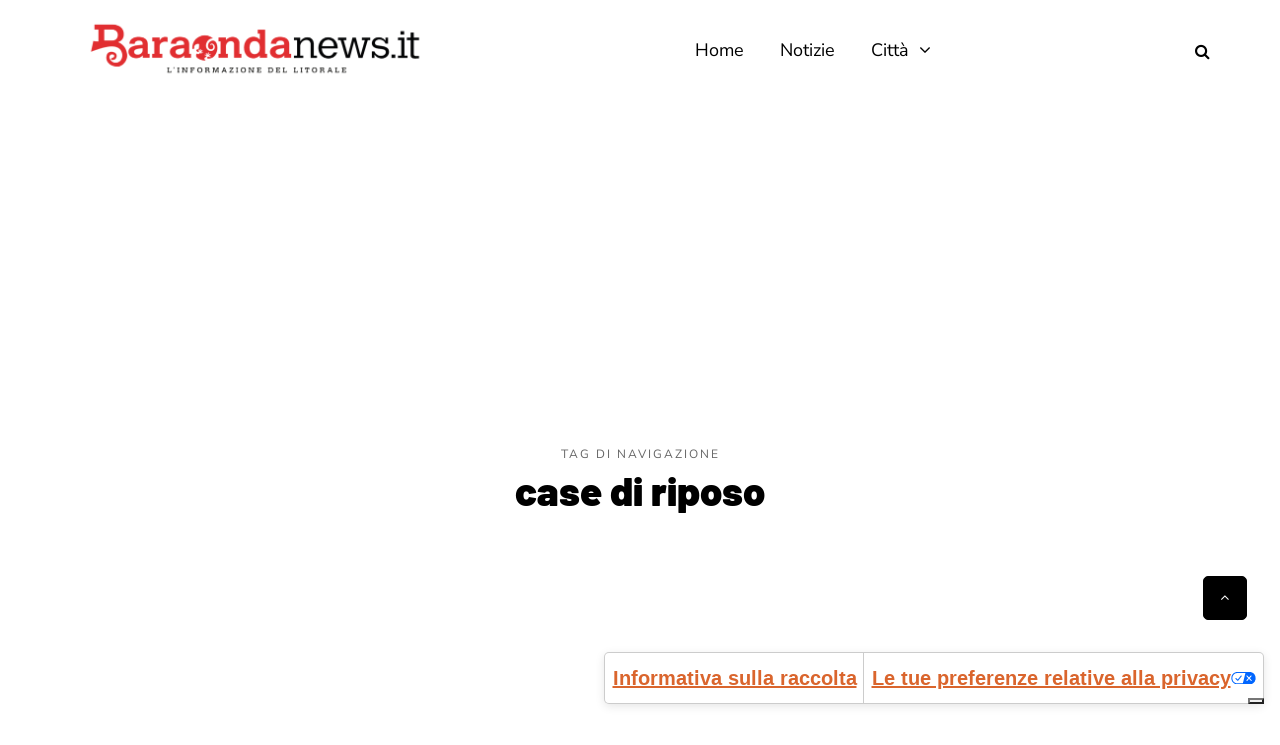

--- FILE ---
content_type: text/html; charset=utf-8
request_url: https://www.google.com/recaptcha/api2/aframe
body_size: 268
content:
<!DOCTYPE HTML><html><head><meta http-equiv="content-type" content="text/html; charset=UTF-8"></head><body><script nonce="7PXuZu81PcYVW1DxXbLmYw">/** Anti-fraud and anti-abuse applications only. See google.com/recaptcha */ try{var clients={'sodar':'https://pagead2.googlesyndication.com/pagead/sodar?'};window.addEventListener("message",function(a){try{if(a.source===window.parent){var b=JSON.parse(a.data);var c=clients[b['id']];if(c){var d=document.createElement('img');d.src=c+b['params']+'&rc='+(localStorage.getItem("rc::a")?sessionStorage.getItem("rc::b"):"");window.document.body.appendChild(d);sessionStorage.setItem("rc::e",parseInt(sessionStorage.getItem("rc::e")||0)+1);localStorage.setItem("rc::h",'1768735208669');}}}catch(b){}});window.parent.postMessage("_grecaptcha_ready", "*");}catch(b){}</script></body></html>

--- FILE ---
content_type: application/javascript
request_url: https://baraondanews.it/wp-content/themes/saxon/js/template.js?ver=1.3
body_size: 2834
content:
/**
*	Theme main theme Frontend JavaScript file
*/
(function($){
$(document).ready(function() {

	'use strict';

	// iOS buttons style fix
	var platform = navigator.platform;

    if (platform === 'iPad' || platform === 'iPhone' || platform === 'iPod') {
        $('input.button, input[type="text"], input[type="button"], input[type="password"], textarea, input.input-text').css('-webkit-appearance', 'none');
    }

	// Disable animations for touch devices
	if(isTouchDevice()===true) {
	    $("#animations-css").remove();
	}

	// Select restyling
	$("select").select2({
		allowClear: true,
		minimumResultsForSearch: 10
	});

	// Init elements appear animations
	AOS.init({
		once: true
	});

	// Add body class for title header with background
	if($("body.single-post .container-page-item-title.with-bg, body.page .container-page-item-title.with-bg").length > 0) {
		$("body").addClass('blog-post-header-with-bg');
	}

	// Remove embed responsive container from Gutenberg elements, except Video
	$('.wp-block-embed:not(.is-type-video) .embed-container').removeClass('embed-container');

	// Add images backgrounds
	$('.saxon-post-image').each(function( index ) {
		$(this).attr('style', ($(this).attr('data-style')));
	});
	$('.saxon-next-post').each(function( index ) {
		$(this).attr('style', ($(this).attr('data-style')));
	});
	$('.sidebar .widget.widget_saxon_text .saxon-textwidget').each(function( index ) {
		$(this).attr('style', ($(this).attr('data-style')));
	});
	$('.container-page-item-title').each(function( index ) {
		$(this).attr('style', ($(this).attr('data-style')));
	});
	$('.saxon-featured-categories-wrapper .saxon-featured-category').each(function( index ) {
		$(this).attr('style', ($(this).attr('data-style')));
	});
	$('.saxon-featured-categories-wrapper .saxon-featured-category a').each(function( index ) {
		$(this).attr('style', ($(this).attr('data-style')));
	});
	$('.sidebar .widget .post-categories a').each(function( index ) {
		$(this).attr('style', ($(this).attr('data-style')));
	});
	$('.saxon-post .post-categories a').each(function( index ) {
		$(this).attr('style', ($(this).attr('data-style')));
	});
	$('.footer-html-block').each(function( index ) {
		$(this).attr('style', ($(this).attr('data-style')));
	});
	$('.post-review-block .post-review-criteria-value').each(function( index ) {
		$(this).attr('style', ($(this).attr('data-style')));
	});
	$('.post-review-block .post-review-rating-total').each(function( index ) {
		$(this).attr('style', ($(this).attr('data-style')));
	});
	$('.post-review-block .post-review-button-icon').each(function( index ) {
		$(this).attr('style', ($(this).attr('data-style')));
	});
	$('.post-review-rating-badge').each(function( index ) {
		$(this).attr('style', ($(this).attr('data-style')));
	});
	$('.post-review-criteria-rating').each(function( index ) {
		$(this).attr('style', ($(this).attr('data-style')));
	});

	// Move WooCommerce sale badge
	$('.woocommerce.single span.onsale').prependTo($('.woocommerce div.product div.images.woocommerce-product-gallery'));

	// Mini search form behaviour
	$('.search-toggle-wrapper.search-header .search-toggle-btn').on('click', function(e){

		if($('.search-toggle-wrapper .searchform input[type="search"]').val() !== '') {
			$('.search-toggle-wrapper .searchform .submit').click();
		}
	});

	// Fullscreen search form behaviour
	$('body').on('click', '.search-toggle-wrapper.search-fullscreen .search-toggle-btn', function(e){

		$(document).keyup(function(e){
		    if(e.keyCode === 27)
		        $('.search-fullscreen-wrapper').fadeOut();
		});

		$('.search-fullscreen-wrapper').fadeIn();
		$('.search-fullscreen-wrapper .search-fullscreen-form input[type="search"]').focus();
		$('.search-fullscreen-wrapper .search-fullscreen-form input[type="search"]').val('');
	});

	$('.search-close-btn').on('click', function(e){
		$('.search-fullscreen-wrapper').fadeOut();
	});

	// Main menu toggle button
	$('header .mainmenu-mobile-toggle').on('click', function(e){
		$('header .navbar-toggle').click();
	});

	// Top mobile menu
	var topmenuopened = 0;
	$( document ).on( "click", ".menu-top-menu-container-toggle", function(e) {
		if(topmenuopened == 0) {
			$(this).next().slideDown();
			topmenuopened = 1;
		} else {
			topmenuopened = 0;
			$(this).next().slideUp();
		}
	});

	// Mobile menu clicks for top and main menus
	$('.nav li > a, .header-menu li > a').on('click', function(e){

		if($(window).width() < 991) {

			// Open dropdown on click
			if ( $(this).next(".sub-menu").length > 0 ) {
				var sm = $(this).next(".sub-menu");

				if(sm.data('open') !== 1) {
					e.preventDefault();
					e.stopPropagation();

					sm.slideDown();

					sm.data('open', 1);

					$(this).parent().addClass('mobile-submenu-opened');

				} else {
					// Close dropdown if no href in link
					if($(this).attr('href') == '#') {
						e.preventDefault();
						e.stopPropagation();

						sm.slideUp();

						sm.data('open', 0);

						$(this).parent().removeClass('mobile-submenu-opened');
					}
				}

			}
		} else {
			// Mobile menu clicks for touch devices
			if(isTouchDevice()===true) {

				if ( $(this).next(".sub-menu").length > 0 ) {
					var sm = $(this).next(".sub-menu");

					if(sm.data('open') !== 1) {
						e.preventDefault();
						e.stopPropagation();

						sm.slideDown();

						sm.data('open', 1);
					}

				}

			}

		}
	});

	// Sidebar menu widget clicks
	$('.sidebar .widget.widget_nav_menu a').on('click', function(e){

			if ( $(this).next(".sub-menu").length > 0 ) {
				var sm = $(this).next(".sub-menu");

				if(sm.data('open') !== 1)
				{
					e.preventDefault();
					e.stopPropagation();
					sm.slideDown();

					sm.data('open', 1);

					$(this).parent().addClass('mobile-submenu-opened');
				}

			}
	});

	// Cookie bar plugin restyle
	if($('#catapult-cookie-bar').length > 0) {
		$('#catapult-cookie-bar button').addClass('btn');
	}

	/**
	*	Scroll related functions
	*/

	// Calculations in Single post page
	if($('.single-post').length > 0) {
		var post_container_height = $('.blog-post.blog-post-single').height();
		var post_container_top = $('.blog-post.blog-post-single').offset().top;
		var post_container_bottom = post_container_top + post_container_height;
	}

	// Post reading progress for single post page
	if($('.single-post .blog-post-reading-progress').length > 0) {

		var current_position_inside_post = 0;
		var current_progress = 0;

		$(window).scroll(function () {

			current_position_inside_post = $(window).scrollTop() - post_container_top;
			current_progress = current_position_inside_post * 100 / post_container_height;

			if(current_progress > 100) {
				current_progress = 100;
			}

			if(current_progress < 0) {
				current_progress = 0;
			}

			$('.blog-post-reading-progress').width(current_progress + '%');

		});
	}

	// Fixed social share for single post page
	if($('.single-post .saxon-social-share-fixed').length > 0) {

		var current_position_inside_post2 = 0;
		var current_progress2 = -1;

		saxon_fixedSocialWorker();

		$(window).scroll(function () {

			saxon_fixedSocialWorker();

		});
	}

	function saxon_fixedSocialWorker() {

		if(post_container_height > $('.single-post .saxon-social-share-fixed').height()) {
			current_position_inside_post2 = $(window).scrollTop() - post_container_top;

			current_progress2 = current_position_inside_post2 * 100 / (post_container_height - $('.single-post .saxon-social-share-fixed').height());


			if(current_progress2 > 100) {


				$('.single-post .saxon-social-share-fixed').css('position', 'absolute');
				$('.single-post .saxon-social-share-fixed').css('bottom', 0);
				$('.single-post .saxon-social-share-fixed').css('top', 'auto');
				$('.single-post .saxon-social-share-fixed').css('opacity', 0);

			} else if(current_progress2 > 90) {
				$('.single-post .saxon-social-share-fixed').css('opacity', 0);
			} else if(current_progress2 < 0) {

				$('.single-post .saxon-social-share-fixed').css('position', 'absolute');
				$('.single-post .saxon-social-share-fixed').css('bottom', 'auto');
				$('.single-post .saxon-social-share-fixed').css('top', 0);
				$('.single-post .saxon-social-share-fixed').css('margin-top', 0);
				$('.single-post .saxon-social-share-fixed').css('opacity', 1);

			} else {

				$('.single-post .saxon-social-share-fixed').css('position', 'fixed');
				$('.single-post .saxon-social-share-fixed').css('bottom', 'auto');
				$('.single-post .saxon-social-share-fixed').css('top', 0);
				$('.single-post .saxon-social-share-fixed').css('margin-top', '200px');
				$('.single-post .saxon-social-share-fixed').css('opacity', 1);

			}
		}

	}

	// Scroll to top button
	var scrollonscreen = 0;

	$(window).scroll(function () {
		scrollonscreen = $(window).scrollTop() + $(window).height();

		if(scrollonscreen > $(window).height() + 350){
			$('.scroll-to-top').css("bottom", "60px");
		}
		else {
			$('.scroll-to-top').css("bottom", "-60px");
		}

	});

	// Scroll to top animation
	$('.scroll-to-top').on('click', function(e){
		$('body,html').stop().animate({
			scrollTop:0
		},800,'easeOutCubic')
		return false;
	});

	// Sticky header
	if($(window).width() > 991 && !isTouchDevice()) {

		var $stickyheader = $('header.main-header.sticky-header');
		var STICKY_HEADER_OFFSET = 500; // Offest after header to show sticky version

		if($stickyheader.length > 0) {
			var $fixedheader = $stickyheader.clone();
		   	$fixedheader.insertAfter($stickyheader);
		   	$fixedheader.addClass('fixed');

		   	if($("#wpadminbar").length > 0) {
		   		$fixedheader.css('top', $("#wpadminbar").height());
		   	}

			$(window).scroll(function() {

			    if ($(window).scrollTop() > $stickyheader.offset().top + STICKY_HEADER_OFFSET) {
			        $fixedheader.fadeIn();
			    } else {
			        $fixedheader.fadeOut('fast');
			    }
			});
		}
	}

	// Sticky sidebar position for touch devices without fixed header
	if(isTouchDevice()) {
		$('.blog-enable-sticky-sidebar.blog-enable-sticky-header .content-block .sidebar').css('top', '40px');
	}

	/**
	*	Resize events
	*/

	$(window).resize(function () {

	});

	/**
	* Social share for posts
	*/

	function saxon_socialshare(type, post_url, post_title, post_image) {

		switch (type) {
		  case 'facebook':
		    window.open( 'https://www.facebook.com/sharer/sharer.php?u='+post_url, "facebookWindow", "height=380,width=660,resizable=0,toolbar=0,menubar=0,status=0,location=0,scrollbars=0" );
		    break;
		  case 'google':
		    window.open( 'https://plus.google.com/share?url='+post_url, "googleplusWindow", "height=380,width=660,resizable=0,toolbar=0,menubar=0,status=0,location=0,scrollbars=0" );
		    break;
		  case 'twitter':
		    window.open( 'http://twitter.com/intent/tweet?text='+post_title + ' ' + post_url, "twitterWindow", "height=370,width=600,resizable=0,toolbar=0,menubar=0,status=0,location=0,scrollbars=0" );
		    break;
		  case 'pinterest':
		    window.open( 'http://pinterest.com/pin/create/button/?url='+post_url+'&media='+post_image+'&description='+post_title, "pinterestWindow", "height=620,width=600,resizable=0,toolbar=0,menubar=0,status=0,location=0,scrollbars=0" );
		    break;
		  case 'whatsapp':
		    window.open( 'https://api.whatsapp.com/send?text='+post_title+' '+post_url, "whatsupWindow", "height=620,width=600,resizable=0,toolbar=0,menubar=0,status=0,location=0,scrollbars=0" );
			break;
		  case 'vk':
		    window.open( 'https://vk.com/share.php?url='+post_url+'&title='+post_title+'&description=&image='+post_image, "vkWindow", "height=620,width=600,resizable=0,toolbar=0,menubar=0,status=0,location=0,scrollbars=0" );
			break;
		  case 'linkedin':
		    window.open( 'https://www.linkedin.com/shareArticle?url='+post_url+'&title='+post_title, "linkedinWindow", "height=620,width=600,resizable=0,toolbar=0,menubar=0,status=0,location=0,scrollbars=0" );
			break;
		  default:

		}

		return false;
	}

	$('.post-social a').on('click', function(e){

		if($(this).data('type') !== 'link') {
			e.preventDefault();
			e.stopPropagation();

			var share_type = $(this).data('type');
			var post_image = $(this).data('image');
			var post_title = encodeURIComponent($(this).data('title'));
			var post_url = $(this).attr('href');

			saxon_socialshare(share_type, post_url, post_title, post_image);
		}

	});

	/**
	*	Other scripts
	*/

	/**
	*	Common functions
	*/

	// Check for touch device
    function isTouchDevice(){
	    return true == ("ontouchstart" in window || window.DocumentTouch && document instanceof DocumentTouch);
	}

});
})(jQuery);

// Global functions
'use strict';

/* Cookie functions */
function setCookie(name,value,days) {
    if (days) {
        var date = new Date();
        date.setTime(date.getTime()+(days*24*60*60*1000));
        var expires = "; expires="+date.toGMTString();
    }
    else var expires = "";
    document.cookie = name+"="+value+expires+"; path=/";
}

function getCookie(name) {
  var value = "; " + document.cookie;
  var parts = value.split("; " + name + "=");
  if (parts.length == 2) return parts.pop().split(";").shift();
}
